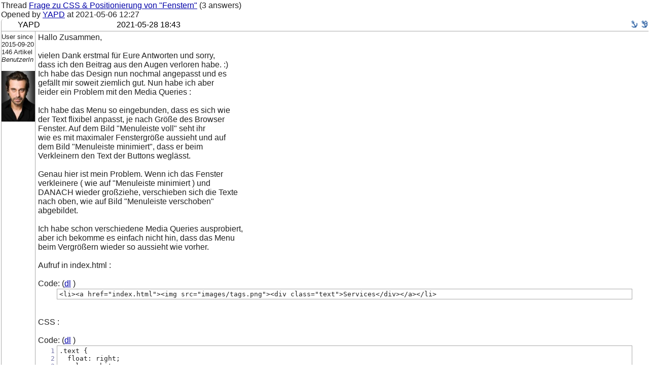

--- FILE ---
content_type: text/html; charset=utf-8
request_url: http://www.perl-community.de/bat/poard/message/193312
body_size: 2808
content:
<!DOCTYPE HTML PUBLIC "-//W3C//DTD HTML 4.01 Transitional//EN" "http://www.w3.org/TR/html4/loose.dtd">

<html>
<head>
<title>Frage zu CSS &amp; Positionierung von &quot;Fenstern&quot; - #193312 (HTML, CSS und Javascript) - Perl-Community.de</title>
<meta http-equiv="content-type" content="text/html; charset=utf-8">

<meta name="keywords" content="perl, perl forum, programmierung, hilfe, community, wiki, irc, perl6">





<link rel="shortcut icon" type="image/x-icon" href="/battie/favicon.ico">
<link rel="stylesheet" href="/battie/theme/default/layout.css" type="text/css" >
<link rel="stylesheet" href="/battie/theme/default/bbcode.css" type="text/css" >
<link rel="stylesheet" href="/battie/theme/default/color_default/global.css" type="text/css" >
<link rel="stylesheet" href="/battie/theme/default/switch_other.css" type="text/css" >
<script src="/battie/js/json2.js" type="text/javascript" ></script>

<!-- **** colour scheme stylesheet **** -->
<link rel="stylesheet" type="text/css" href="/battie/theme/default/color.css" >
    
<!-- css -->
<link rel="stylesheet" href="/battie/theme/default/poard.css"  type="text/css" >
<link rel="stylesheet" href="/battie/theme/default/source-highlight.css"  type="text/css" >

<link rel="stylesheet" href="/battie/theme/default/color_default/poard.css"  type="text/css" >

<!-- js -->
<script src="/battie/js/bbcode_buttons.js" type="text/javascript" ></script>
<script src="/battie/js/jquery-2.0.3.js" type="text/javascript" ></script>
<script src="/battie/js/poard.js" type="text/javascript" ></script>
<script src="/battie/js/userprefs.js" type="text/javascript" ></script>

<!-- rss -->
<link rel="alternate" type="application/rss+xml" title="Perl-Community.de-Forum - Artikel (abstracts)" href="/bat/poard/xml_messages_rss">
<link rel="alternate" type="application/rss+xml" title="Perl-Community.de-Forum - Artikel (full)" href="/bat/poard/xml_messages_rss?type=full">

<!-- user css -->


<style type="text/css">



</style>
<meta name="robots" content="index,archive">
<link rel="alternate" type="application/rss+xml" title="" href="https://www.perl-community.de/bat/blog/xml_rss" >
<script src="/battie/js/ajax.js" type="text/javascript" ></script>
<script type="text/javascript"><!--
function ajaxshow() {
var args = ajaxshow.arguments;
call_ajax('/bat?',args,"ajaxshow",args[2]);
}
document.write('<style type="text/css">span.javascript, div.javascript, td.javascript { visibility: visible; }</' + 'style>');
var theme = '/battie/theme/default';
var token = 't__';
--></script>

<!--[if IE 7]><style type="text/css">
div.code pre { padding-bottom: 1em; overflow-y: scroll }
</style><![endif]-->

</head>
<body>
<table class="outer_table" height="100%" width="100%" cellspacing="1" cellpadding="1" valign="top">
<tr>
<td class="inner_table" valign="top" colspan="2">
Thread <a href="/bat/poard/thread/21189#ms_193312">Frage zu CSS &amp; Positionierung von &quot;Fenstern&quot;</a>
(3 answers)
<br>
Opened by

<a href="/bat/member/13286">YAPD</a>

at <span class="datetime" title="2021-05-06 12:27:07 +0200 (CEST)">2021-05-06 12:27</span>
<p />
<div class="posting posting_user_13286 read_msg">
<div class="posting_headline posting_headline_">

<div class="author">

YAPD

</div>

<div class="posting_date"><a name="ms_193312">&nbsp;</a><span class="datetime" title="2021-05-28 18:43:22 +0200 (CEST)">2021-05-28 18:43</span></div>

<div class="anchor">
<a href="/bat/poard/thread/21189#ms_193312" title="Permanent link to message #193312 in thread"><img src="/battie/theme/default/theme_icons/anchor.png" alt="#193312" ></a>
<a href="/bat/poard/message/193312" title="Permanent link to message #193312"><img src="/battie/theme/default/theme_icons/anchor_plus.png" alt="#193312"></a>
</div>

</div>



<div class="author_info"><small>
User since<br>2015-09-20<br>
146
Artikel<br>
<i>BenutzerIn</i><br>





<br><img src="/battie/avatars/13286_5e2e58885c930fd167e66fe70b9be427.png" alt="user image" >


</small></div>




<div class="posting_content">
Hallo Zusammen,<br>
<br>
vielen Dank erstmal für Eure Antworten und sorry,<br>
dass ich den Beitrag aus den Augen verloren habe. :)<br>
Ich habe das Design nun nochmal angepasst und es<br>
gefällt mir soweit ziemlich gut. Nun habe ich aber<br>
leider ein Problem mit den Media Queries :<br>
<br>
Ich habe das Menu so eingebunden, dass es sich wie<br>
der Text flixibel anpasst, je nach Größe des Browser<br>
Fenster. Auf dem Bild &quot;Menuleiste voll&quot; seht ihr<br>
wie es mit maximaler Fenstergröße aussieht und auf<br>
dem Bild &quot;Menuleiste minimiert&quot;, dass er beim <br>
Verkleinern den Text der Buttons weglässt.<br>
<br>
Genau hier ist mein Problem. Wenn ich das Fenster <br>
verkleinere ( wie auf &quot;Menuleiste minimiert ) und<br>
DANACH wieder großziehe, verschieben sich die Texte<br>
nach oben, wie auf Bild &quot;Menuleiste verschoben&quot;<br>
abgebildet.<br>
<br>
Ich habe schon verschiedene Media Queries ausprobiert,<br>
aber ich bekomme es einfach nicht hin, dass das Menu<br>
beim Vergrößern wieder so aussieht wie vorher. <br>
<br>
Aufruf in index.html :<br>
<br>
<div class="code_container">
<div class="codeheader" style="">Code: (<a href="/bat/poard/message/193312/code/code_193312_1.txt">dl</a>
)</div>
<div style="clear: both;"></div>
<div class="codebox" style=""><pre><tt>&lt;li&gt;&lt;a href=&quot;index.html&quot;&gt;&lt;img src=&quot;images/tags.png&quot;&gt;&lt;div class=&quot;text&quot;&gt;Services&lt;/div&gt;&lt;/a&gt;&lt;/li&gt;</tt></pre></div>
<div style="clear: both;"></div>
</div>
<br>
<br>
CSS :<br>
<br>
<div class="code_container">
<div class="codeheader" style="">Code: (<a href="/bat/poard/message/193312/code/code_193312_2.txt">dl</a>
)</div>
<div class="codelines"><pre><tt>1<br>2<br>3<br>4<br>5<br>6<br>7</tt></pre></div>
<div class="codebox" style=""><pre><tt>.text {<br>  float: right;<br>  color: white;<br>  margin-top:-52px;<br>  margin-left: 45px;<br>  font-size: 16px;<br>}</tt></pre></div>
<div style="clear: both;"></div>
</div>
<br>
<br>
Media Queries :<br>
<br>
<div class="code_container">
<div class="codeheader" style="">Code: (<a href="/bat/poard/message/193312/code/code_193312_3.txt">dl</a>
)</div>
<div class="codelines"><pre><tt>1<br>2<br>3<br>4<br>5<br>6<br>7<br>8</tt></pre></div>
<div class="codebox" style=""><pre><tt>@media screen and (min-width: 320px) and (max-width: 700px) {<br>  .row {   <br>    flex-direction: column;<br>  } <br>   .text {<br>   display: none;<br> }	<br>}</tt></pre></div>
<div style="clear: both;"></div>
</div>
<br>
<br>
Ich hoffe ihr könnt mir helfen und mir eine Tipp geben, wie <br>
ich das Verschieben des Textes verhindere.<br>
<br>
Vielen Dank im Voraus.<br>
<br>
Beste Grüße<br>
YAPD

<hr>Anhänge<br>

<div class="message_attachment" >
image/png<br>

462 x 91<br>

<a href="/bat/poard/attachment/193312/2/menuleiste_minimiert.PNG">menuleiste_minimiert.PNG</a><br>
</div>

<div class="message_attachment" >
image/png<br>

811 x 285<br>

<a href="/bat/poard/attachment/193312/3/menuleiste_verschoben.PNG">menuleiste_verschoben.PNG</a><br>
</div>

<div class="message_attachment" >
image/png<br>

1394 x 97<br>

<a href="/bat/poard/attachment/193312/4/menuleiste_voll.PNG">menuleiste_voll.PNG</a><br>
</div>



<br><small><i>Last edited: 2021-05-28 19:10:30 +0200 (CEST)</i></small>



<div class="signature">Yet Another Perl Developer</div>


</div>

<div class="message_buttons" style="display: table;" align="right">

<form action="/bat/poard/post_answer/21189/193312" method="POST">
<input type="hidden" name="lft" value="10"><input type="hidden" name="rgt" value="13">
<input type="submit" name="submit.preview" value="Antworten" style="float: left;" class="action_button">
<input type="submit" name="submit.preview_quote" value="mit Zitat" style="float: left;" class="action_button">
</form>










</div>



</div>

<p />
View full thread <a href="/bat/poard/thread/21189#ms_193312">Frage zu CSS &amp; Positionierung von &quot;Fenstern&quot;</a>

</td>
</tr>
</table>

</body></html>
